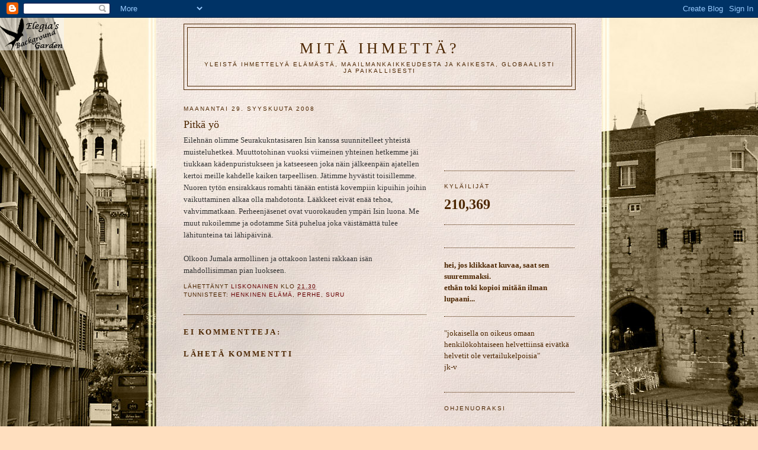

--- FILE ---
content_type: text/html; charset=UTF-8
request_url: https://liskonainen.blogspot.com/b/stats?style=BLACK_TRANSPARENT&timeRange=ALL_TIME&token=APq4FmA3ft9_LN7amqfQGGnhRIr54lUiGKtTA6YcuYgmYMtSqhiBem9WG1nA1k1peF_QZZS9xa1I6qPME1ngYzORQDN2hy5V4Q
body_size: -17
content:
{"total":210369,"sparklineOptions":{"backgroundColor":{"fillOpacity":0.1,"fill":"#000000"},"series":[{"areaOpacity":0.3,"color":"#202020"}]},"sparklineData":[[0,14],[1,30],[2,3],[3,5],[4,27],[5,23],[6,26],[7,23],[8,21],[9,11],[10,61],[11,15],[12,5],[13,6],[14,5],[15,12],[16,7],[17,15],[18,12],[19,25],[20,58],[21,91],[22,6],[23,49],[24,43],[25,6],[26,9],[27,8],[28,9],[29,4]],"nextTickMs":3600000}